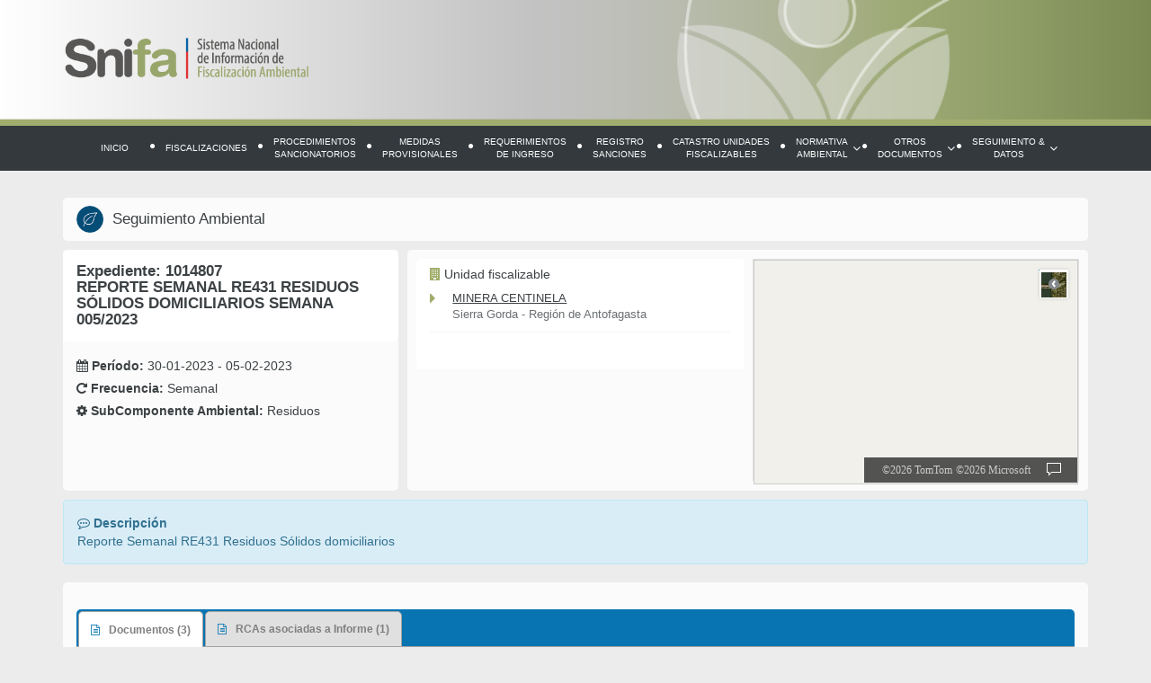

--- FILE ---
content_type: text/html; charset=utf-8
request_url: https://snifa.sma.gob.cl/SeguimientoAmbiental/Ficha/1014807
body_size: 35371
content:
<!doctype html>
<html>
<head>
    <meta http-equiv="Content-Type" content="text/html; charset=UTF-8" />
    <meta charset="utf-8">
    <meta http-equiv="X-UA-Compatible" content="IE=edge">
    <meta name="viewport" content="width=device-width, initial-scale=1, shrink-to-fit=no" ">
    <title>SNIFA - Sistema Nacional de Información de Fiscalización Ambiental</title>
    <link href="~/favicon.ico" rel="shortcut icon" type="image/x-icon" />
    <link rel="stylesheet" type="text/css" href="/Content/bootstrap.min.css">
    <link rel="stylesheet" type="text/css" href="/Content/font-awesome.min.css">
    <link rel="stylesheet" type="text/css" href="/Content/jquery-ui.css">
    <link rel="stylesheet" type="text/css" href="https://cdn.datatables.net/1.10.19/css/jquery.dataTables.min.css">
    <link rel="stylesheet" type="text/css" href="/Content/jquery.multiselect.css" />
    <link rel="stylesheet" type="text/css" href="/Content/snifa.css">
    <link rel="stylesheet" type="text/css" href="/Content/color.css">
    <link rel="stylesheet" type="text/css" href="/Content/estilos.css">
    <link rel="stylesheet" type="text/css" href="/Content/mytable_estilos.css" />
    <link rel="stylesheet" type="text/css" href="/Content/head-footer.css">
    <link rel="stylesheet" type="text/css" href="/Content/clases-nuevas.css">
    <link rel="stylesheet" type="text/css" href="/Scripts/bootstrap-select-1.12.4/css/bootstrap-select.min.css">
    <link rel="stylesheet" type="text/css" href="/Content/loading.css">

    <link rel="stylesheet" href="https://atlas.microsoft.com/sdk/javascript/mapcontrol/2/atlas.min.css" type="text/css">
    <script src="https://atlas.microsoft.com/sdk/javascript/mapcontrol/2/atlas.min.js"></script>


    
    <script src="/Scripts/jquery/jquery-2.2.4.js"></script>
    <script src="/Scripts/jquery-ui.js"></script>
    <script src="/Scripts/bootstrap.min.js"></script>
    <script src="/Scripts/jquery.dataTables.editable.js"></script>
    <script src="/Scripts/jquery.dataTables.columnFilter.js"></script>
    <script src="/Scripts/jquery.dataTables.min.js"></script>
    <script src="/Scripts/funciones.js"></script>
    <script type="text/javascript" src="/Scripts/jquery.multiselect.js"></script>
    <script type="text/javascript" src="/Scripts/responsive-tabs.js"></script>


    <script src="/Scripts/export/tableExport.js"></script>
    <script src="/Scripts/export/jquery.base64.js"></script>
    <script src="/Scripts/export/jspdf/libs/sprintf.js"></script>
    <script src="/Scripts/export/jspdf/jspdf.js"></script>
    <script src="/Scripts/export/jspdf/libs/base64.js"></script>

    <script type="text/javascript" src="/Scripts/bootstrap-select-1.12.4/js/bootstrap-select.min.js"></script>
    <script type="text/javascript" src="/Scripts/bootstrap-select-1.12.4/js/i18n/defaults-es_CL.js"></script>
    <script src="/Scripts/jquery.fileDownload.js" type="text/javascript"></script>


    
    
    <!-- HTML5 shim and Respond.js for IE8 support of HTML5 elements and media queries -->
    <!--[if lt IE 9]>
    <script src="js/html5shiv.min.js"></script>
    <script src="js/respond.min.js"></script>
    <![endif]-->
    <!-- Google tag (gtag.js) -->
    <script async src="https://www.googletagmanager.com/gtag/js?id=G-H7DTM3S58G"></script>
    <script>
        window.dataLayer = window.dataLayer || [];
        function gtag() { dataLayer.push(arguments); }
        gtag('js', new Date());

        gtag('config', 'G-H7DTM3S58G');
    </script>


</head>

<body onload="InitMap()">
    <div id="cargandoInformacionPdC" class="modal" style="z-index: 999999999;">
        <div class="modal-dialog">
            <div class="modal-content">
                <div class="modal-body">
                    <div style="text-align: center; margin: 20px;">
                        <div style="position: relative;  margin: auto; padding: 10px; height: 100px; width: 120px;">
                            <div style="padding: 20px; width: 100px;">
                                <img src="/Images/icono-sma.svg" class="ld ld-bounce" />
                            </div>
                        </div>
                        <b>Cargando información ...</b><br />
                        Esta descarga podría demorar dependiendo de la cantidad de archivos reportados, favor espere.
                    </div>
                </div>
            </div>
        </div>
    </div>
    <div id="cargandoInformacion" class="modal" style="z-index: 999999999;">
        <div class="modal-dialog">
            <div class="modal-content">
                <div class="modal-body">
                    <div style="text-align: center; margin: 20px;">
                        <div style="position: relative;  margin: auto; padding: 10px; height: 100px; width: 120px;">
                            <div style="padding: 20px; width: 100px;">
                                <img src="/Images/icono-sma.svg" class="ld ld-bounce" />
                            </div>
                        </div>
                        <b>Cargando información ...</b>                        
                    </div>
                </div>
            </div>
        </div>
    </div>


    <div class="sombra"></div>
    <div class="menu-mobile">
        <div class="cerrar-menu-mobile">
            <i class="fa fa-times"></i>
        </div>
        <ul>
            <li><a href="/">Inicio</a></li>
            <li class="active"><a href="/Fiscalizacion">Fiscalizaciones</a></li>
            <li><a href="/Sancionatorio">Procedimientos sancionatorios</a></li>
            <li><a href="/MedidaProvisional">Medidas provisionales</a></li>
            <li><a href="/RequerimientoIngreso">Requerimientos de Ingreso</a></li>
            <li><a href="/RegistroPublico">Registro Sanciones</a></li>
            <li><a href="/UnidadFiscalizable">Catastro Unidades fiscalizables</a></li>
            
            <li class="dropdown">
                <a href="#" class="dropdown-toggle" data-toggle="dropdown" role="button" aria-haspopup="true" aria-expanded="false">Normativa Ambiental <i class="fa fa-angle-down"></i></a>
                <ul class="dropdown-menu">
                    <li><a href="/Instrumento/Index/1">Resoluciones de Calificación Ambiental</a></li>
                    <li><a href="/Instrumento/Tipo/4">Planes de Prevención y Descontaminación Ambiental</a></li>
                    <li><a href="/Instrumento/Tipo/2">Normas de Emisión</a></li>
                    <li><a href="/Instrumento/Tipo/3">Normas de Calidad</a></li>
                    <li><a href="/ProgramaCumplimiento">Programas de Cumplimiento</a></li>
                    <li><a href="/Instrumento/NormativaAmbiental">Otros Instrumentos</a></li>
                </ul>
            </li>
            <li class="dropdown">
                <a href="#" class="dropdown-toggle" data-toggle="dropdown" role="button" aria-haspopup="true" aria-expanded="false">Otros Documentos<i class="fa fa-angle-down"></i></a>
                <ul class="dropdown-menu">
                    <li><a href="/Resolucion/Programa">Programas y subprogramas de fiscalización</a></li>
                    <li><a href="/Resolucion/Instruccion">Instrucciones y requerimientos de caracter general</a></li>

                    
                    <li><a href="/PlanReparacion">Planes de Reparación</a></li>

                    <li><a href="/DictamenContraloria/Contraloria">Dictámenes de Contraloría</a></li>
                    <li><a href="/SentenciaTribunal/Tribunal">Sentencias de Tribunales</a></li>
                    
                    <li><a href="/CaducidadRCA">Caducidad y acreditación de vigencia de RCA</a></li>
                </ul>
            </li>
            <li class="dropdown">
                <a href="#" class="dropdown-toggle" data-toggle="dropdown" role="button" aria-haspopup="true" aria-expanded="false">Seguimiento & Datos <i class="fa fa-angle-down"></i></a>
                <ul class="dropdown-menu">
                    <li><a href="/SeguimientoAmbiental">Seguimiento Ambiental</a></li>
                    <li><a href="/Estadisticas">Estadísticas</a></li>
                    <li><a href="/DatosAbiertos">Datos Abiertos</a></li>
                </ul>
            </li>
            
            <li><a href="http://www.sma.gob.cl">Ir al sitio SMA</a></li>
        </ul>
    </div><!-- /.navbar-collapse -->
    <!-- /.container-fluid -->
    <header>
        <div class="container">
            <div class="boton-menu-mobile">
                <i class="fa fa-bars"></i>
            </div>
            <div class="logo">
                <a href="/"><img src="/images/snifa-logo.png" alt="" /></a>
            </div>
        </div>    
        <nav class="navbar navbar-default snifamenu">

            <!-- Brand and toggle get grouped for better mobile display -->
            <div class="navbar-header container">
                <button type="button" class="navbar-toggle collapsed" data-toggle="collapse" data-target="#bs-example-navbar-collapse-1" aria-expanded="false">
                    <span class="sr-only">Toggle navigation</span>
                    <span class="icon-bar"></span>
                    <span class="icon-bar"></span>
                    <span class="icon-bar"></span>
                    <span class="textmenu">MENÚ PRINCIPAL</span>
                </button>
            </div>

            <!-- Collect the nav links, forms, and other content for toggling -->
            <div class="collapse navbar-collapse" id="bs-example-navbar-collapse-1">
                <ul class="nav navbar-nav">
                    <li><a href="/">Inicio</a></li>
                    <li class="separador"><i class="fa fa-circle"></i></li>
                    <li id="uno"><a href="/Fiscalizacion">Fiscalizaciones</a></li>
                    <li class="separador"><i class="fa fa-circle"></i></li>
                    <li id="dos"><a href="/Sancionatorio">Procedimientos<br /> sancionatorios</a></li>
                    <li class="separador"><i class="fa fa-circle"></i></li>
                    <li id="tres"><a href="/MedidaProvisional">Medidas<br /> provisionales</a></li>
                    <li class="separador"><i class="fa fa-circle"></i></li>
                    <li id="tres"><a href="/RequerimientoIngreso">Requerimientos<br /> de Ingreso</a></li>
                    <li class="separador"><i class="fa fa-circle"></i></li>
                    <li id="cuatro"><a href="/RegistroPublico">Registro<br /> sanciones</a></li>
                    <li class="separador"><i class="fa fa-circle"></i></li>
                    <li id="cinco"><a href="/UnidadFiscalizable">Catastro Unidades<br /> fiscalizables</a></li>
                    
                    <li class="separador"><i class="fa fa-circle"></i></li>
                    <li id="seis" class="dropdown-submenu">
                        <a href="/Instrumento/NormativaAmbiental" class="dropdown-toggle" role="button" aria-haspopup="true" aria-expanded="false">Normativa<br /> Ambiental<i class="fa fa-angle-down"></i></a>
                        <ul class="dropdown-menu">
                            <li><a href="/Instrumento">Resoluciones de Calificación Ambiental</a></li>
                            <li class="divider"></li>
                            <li><a href="/Instrumento/Tipo/4">Planes de Prevención y Descontaminación Ambiental</a></li>
                            <li class="divider"></li>
                            <li><a href="/Instrumento/Tipo/2">Normas de Emisión</a></li>
                            <li class="divider"></li>
                            <li><a href="/Instrumento/Tipo/3">Normas de Calidad</a></li>
                            <li class="divider"></li>
                            <li><a href="/ProgramaCumplimiento">Programas de cumplimiento</a></li>
                            <li class="divider"></li>
                            <li><a href="/Instrumento/NormativaAmbiental">Otros Instrumentos</a></li>
                        </ul>
                    </li>
                    <li class="separador"><i class="fa fa-circle"></i></li>
                    <li id="siete" class="dropdown-submenu">
                        <a href="/Resolucion/Programa" class="dropdown-toggle" role="button" aria-haspopup="true" aria-expanded="false">Otros<br /> documentos <i class="fa fa-angle-down"></i></a>
                        <ul class="dropdown-menu">
                            <li><a href="/Resolucion/Programa">Programas y subprogramas de fiscalización</a></li>
                            <li class="divider"></li>
                            <li><a href="/Resolucion/Instruccion">Instrucciones y requerimientos de caracter general</a></li>
                            
                            
                            <li class="divider"></li>
                            <li><a href="/PlanReparacion">Planes de Reparación</a></li>
                            <li class="divider"></li>
                            <li><a href="/DictamenContraloria/Contraloria">Dictámenes de Contraloría</a></li>
                            <li class="divider"></li>
                            <li><a href="/SentenciaTribunal/Tribunal">Sentencias de Tribunales</a></li>
                            
                            <li class="divider"></li>
                            <li><a href="/CaducidadRCA">Caducidad y acreditación de vigencia de RCA</a></li>
                        </ul>
                    </li>
                    <li class="separador"><i class="fa fa-circle"></i></li>
                    <li id="ocho" class="dropdown-submenu">
                        <a href="#" class="dropdown-toggle" role="button" aria-haspopup="true" aria-expanded="false">Seguimiento &<br /> Datos <i class="fa fa-angle-down"></i></a>
                        <ul class="dropdown-menu">
                            <li><a href="/SeguimientoAmbiental">Seguimiento Ambiental</a></li>
                            <li class="divider"></li>
                            <li><a href="/Estadisticas">Estadísticas</a></li>
                            <li class="divider"></li>
                            <li><a href="/DatosAbiertos">Datos Abiertos</a></li>
                        </ul>
                    </li>
                    
                </ul>
            </div><!-- /.navbar-collapse -->
            <!-- /.container-fluid -->
        </nav>
    </header>

    <div class="clearfix"></div>

    <div class="container contenido">

       


<script>
    $("#cargandoInformacion").modal({
        backdrop: 'static',
        show: false
    });
    var $modal = $("#cargandoInformacion");
    $modal.modal('show');
</script>

<!--CAMBIO LFI-->
<div class="volver-busqueda tipo-ssa">
    <a href="/SeguimientoAmbiental"><img src="/images/f-ps.png" /> Volver a la Búsqueda</a>
</div>
<!--FIN CAMBIO LFI-->
<div class="categoria8">
    <div class="row">
        <div class="col-md-12">
            <!--CAMBIO LFI class titulo-->
            <div class="hidden-mobile panel titulo panel-default">
                <div class="panel-body">
                    <div class="titulo-categoria">
                        <img src="/images/ic-seguimiento-09.png" /> Seguimiento Ambiental
                    </div>
                </div>
            </div>
            <div class="item-mobile item8 titulo-interior hidden-desktop">
                <a href="/SeguimientoAmbiental">
                    <div>
                        <img src="/images/ic6b.png" />
                        <span>Seguimiento Ambiental</span>
                    </div>
                </a>
            </div>
        </div>
    </div>
</div>
<!--CAMBIO LFI-->
<div class="tipo-ssa">


<script>
    var gmarkers = [];
    var totalPuntos = 0;

    function validarMarker(lat, lon) {
        for (var i = 0; i < gmarkers.length; i++) {
            if (gmarkers[i][1] === lat && gmarkers[i][2] === lon) {
                return false;
            }
        }
        return true;
    }
</script>

<div class="row">
        <div class="col-md-4">
            <div class="panel panel-default panel-expediente panel-expediente1">
                <div class="panel-body sin-padding">
                    <h3>Expediente: 1014807<br/>REPORTE SEMANAL RE431 RESIDUOS SÓLIDOS DOMICILIARIOS SEMANA 005/2023</h3>
                    <h4><i class='fa fa-calendar'></i> <b>Período:</b> 30-01-2023 - 05-02-2023 <i></i></h4>
                    <h4><i class='fa fa-repeat'></i> <b>Frecuencia:</b> Semanal <i></i></h4>
                    <h4><i class='fa fa-cog'></i> <b>SubComponente Ambiental:</b> Residuos <i></i></h4>
                    <h4></h4>
                    <h4></h4>
                    <h4></h4>
                    <h4></h4>
                </div>
            </div>
        </div>
        <div class="col-md-8">
            <div class="panel panel-default panel-expediente">
                <div class="panel-body panel-u-f">
                    <div class="row">
                        <div class="col-md-6 hidden-mobile">
                            <div class="box-unidad-fiscalizable">
                                <h4><i class="fa fa-building"></i> Unidad fiscalizable</h4>
                                <ul>
                                        <li>
                                            <i class="fa fa-caret-right"></i> <a href="/UnidadFiscalizable/Ficha/11667">MINERA CENTINELA</a><br/>
                                            Sierra Gorda - Regi&#243;n de Antofagasta
                                        </li>
                                        <input type="hidden" id="tLat_11667" value="-22.96320227"/>
                                        <input type="hidden" id="tLng_11667" value="-69.07031557"/>
                                        <input type="hidden" id="tNombre_11667" value="MINERA CENTINELA"/>
                                        <script>

                                        if (validarMarker('-22.96320227', '-69.07031557')) {
                                            var punto = [];
                                            punto.push('MINERA CENTINELA');
                                            punto.push('-22.96320227');
                                            punto.push('-69.07031557');
                                            //punto.push(totalPuntos++);
                                            gmarkers.push(punto);
                                        }
                                        </script>
                                </ul>
                            </div>


                        </div>
                        <div class="col-md-6 hidden-mobile">
                            <div class="mapa-expediente">
                                <div id="dMapa" style="height: 250px;">
                                    
                                    <div id="myMap" style="width: 100%; height: 100%; position:relative; border: 1px solid #CCC"></div>
                                </div>
                            </div>
                        </div>

                        
                        <div class="col-md-6 hidden-desktop">
                            <!--CAMBIO LFI-->
                            <div class="btn-ver-mapa">
                                <i class="fa fa-map-marker"></i> Ver mapa
                            </div>
                            <div class="clear"></div>
                            <!--FIN CAMBIO-->
                            <div class="mapa-expediente">
                                <div id="dMapa" style="height: 250px;">
                                    
                                    <div id="myMap" style="width: 100%; height: 100%; position:relative; border: 1px solid #CCC"></div>
                                </div>
                            </div>
                        </div>
                        <div class="col-md-6 hidden-desktop">
                            <div class="box-unidad-fiscalizable">
                                <h4><i class="fa fa-building"></i> Unidad fiscalizable</h4>
                                <ul>
                                        <li>
                                        <i class="fa fa-caret-right"></i> <a href="/UnidadFiscalizable/Ficha/11667">MINERA CENTINELA</a><br/>
                                            Sierra Gorda - Regi&#243;n de Antofagasta
                                        </li>
                                        <input type="hidden" id="tLat_11667" value="-22.96320227"/>
                                        <input type="hidden" id="tLng_11667" value="-69.07031557"/>
                                        <input type="hidden" id="tNombre_11667" value="MINERA CENTINELA"/>
                                        <script>

                                        if (validarMarker('-22.96320227', '-69.07031557')) {
                                            var punto = [];
                                            punto.push('MINERA CENTINELA');
                                            punto.push('-22.96320227');
                                            punto.push('-69.07031557');
                                            gmarkers.push(punto);
                                        }
                                        </script>
                                </ul>
                            </div>


                        </div>
                    </div>
                </div>
            </div>
        </div>
</div>

<script type="text/javascript">
    var lat, lati;
    var lon, long;
    var datasource, popup;


    lat = gmarkers[0][1];
    lon = gmarkers[0][2];

    var latitud = parseFloat(lat);
    var longitud = parseFloat(lon);
    var keyMap = '8gRwY6BtU28BI6M1zxIYN869xCxNfGv_5nKvQED4mR0';

   function InitMap()
    {

       //Define an HTML template for a custom popup content laypout.
       var popupTemplate = '<div class="customInfobox"><div class="name">{name}</div>{description}</div>';

       var map = new atlas.Map('myMap', {
           center: [longitud, latitud],
           view: "Auto",
           zoom: 14,
           language: 'es-ES',
           showLogo: 0,
           authOptions: {
               authType: 'subscriptionKey',
               subscriptionKey: keyMap
           }
       })

       //Create an HTML marker and add it to the map.
       //var marker = new atlas.HtmlMarker({
       //    color: 'DodgerBlue',
       //    text: '',
       //    position: [longitud, latitud]
       //});
       //map.markers.add(marker);

       setTimeout(function () {
           map.setStyle({ style: 'satellite' });
       }, 1000);


       //Wait until the map resources are ready.
       map.events.add('ready', function () {

           /*Add the Style Control to the map*/
           map.controls.add(new atlas.control.StyleControl({
               mapStyles: ['road', 'satellite']
           }), {
               position: 'top-right'
           });

           //Create a data source and add it to the map.
           var datasource = new atlas.source.DataSource();
           map.sources.add(datasource);

           //Add sample data.
           /*Add point locations*/
           if (!JSON.parse(false)) {
               if (gmarkers.length >= 1) {

                   for (i = 0; i < gmarkers.length; i++) {

                       lati = parseFloat(gmarkers[i][1]);
                       long = parseFloat(gmarkers[i][2]);
                       //points.push(new atlas.data.Point([long, lati]));
                       datasource.add([
                            new atlas.data.Feature(new atlas.data.Point([long, lati]), {
                            title: gmarkers[i][0]//,
                            //description: 'This point doesn\'t have a template defined, fallback to title and description properties.'
                            })
                       ]);
                   }
               }

           }else{
               $('.mapa-expediente').parent().append('<div style="text-align: center;"><img src="../../Images/informacion-resevada.png" /></div>');
               $('.mapa-expediente').remove();
           }

           //Create a layer that defines how to render the points on the map.
           var layer = new atlas.layer.BubbleLayer(datasource);
           map.layers.add(layer);
           //Create a popup but leave it closed so we can update it and display it later.
           popup = new atlas.Popup();
           //Add a click event to the layer.
           map.events.add('click', layer, showPopup);
       });
       function showPopup(e) {
           if (e.shapes && e.shapes.length > 0) {
               var properties = e.shapes[0].getProperties();

               popup.setOptions({
                   //Update the content of the popup.
                   content: atlas.PopupTemplate.applyTemplate(properties, properties.popupTemplate),

                   //Update the position of the popup with the pins coordinate.
                   position: e.shapes[0].getCoordinates()
               });

               //Open the popup.
               popup.open(map);
           }
       }


       



   };





</script>







</div>
<!--FIN CAMBIO-->

<div class="row">
    <div class="col-md-12">
        <div class="alert alert-info" role="alert">
            <i class='fa fa-commenting-o '></i>
            <strong>Descripción</strong><br /> Reporte Semanal RE431 Residuos S&#243;lidos domiciliarios
        </div>  
    </div>
</div>

<div class="row">
    <div class="col-md-12">
        <!--CAMBIO LFI-->
        <div class="panel-ficha tipo-ssa">
        <!--FIN CAMBIO LFI -->
        <div class="panel panel-default">
            <div class="panel-body">
                <div class="row">
                    <div class="col-md-12">
                        <ul class="nav nav-tabs responsive">
                            <li class="active"><a data-toggle="tab" href="#documentos"><i class="fa fa-file-text-o"></i> Documentos (3)</a></li>                            
                            <li><a data-toggle="tab" href="#instrumentos"><i class="fa fa-file-text-o"></i> RCAs asociadas a Informe (1)</a></li>                            
                        </ul>
                        <div class="tab-content responsive">
                            <div id="documentos" class="tab-pane fade in active">
                                <table class="conBorde tabla-resultado-busqueda">
                                    <thead>
                                        <tr>
                                            <th style="width: 10%;">#</th>
                                            <th>Nombre Documento</th>
                                            
                                            <th style="width: 10%;">Fecha</th>
                                            <th style="width: 10%;">Link</th>
                                        </tr>
                                    </thead>
                                    <tbody>
                                            <tr>
                                                <td data-label="#">1</td>
                                                <td data-label="Nombre Documento">005 Reporte RE431 30-01 al 05-02.xlsx</td>
                                               
                                                <td data-label="Fecha">07-02-2023</td>
                                                <td data-label="Link">
                                                    <a href="/General/DescargarInformeSeguimiento/1058296"  target="_blank"><i class="fa fa-download"></i> Descargar</a>
                                                </td>
                                            </tr>
                                            <tr>
                                                <td data-label="#">2</td>
                                                <td data-label="Nombre Documento">005 Reporte RE431 30-01 al 05-02.xlsx</td>
                                               
                                                <td data-label="Fecha">07-02-2023</td>
                                                <td data-label="Link">
                                                    <a href="/General/DescargarInformeSeguimiento/1058297"  target="_blank"><i class="fa fa-download"></i> Descargar</a>
                                                </td>
                                            </tr>
                                            <tr>
                                                <td data-label="#">3</td>
                                                <td data-label="Nombre Documento">Comprobante_environmental_monitoring_345af5ce-a6f8-11ed-80d7-0242ac11000e.pdf</td>
                                               
                                                <td data-label="Fecha">07-02-2023</td>
                                                <td data-label="Link">
                                                    <a href="/General/DescargarInformeSeguimiento/1058298"  target="_blank"><i class="fa fa-download"></i> Descargar</a>
                                                </td>
                                            </tr>
                                    </tbody>
                                </table>
                            </div> 
                            <div id="instrumentos" class="tab-pane fade in">
                                <table class="conBorde tabla-resultado-busqueda">
                                    <thead>
                                        <tr>
                                            <th style="width: 5%;">#</th>
                                            <th style="width: 45%;">Nombre</th>
                                            <th style="width: 20%;">Tipo Instrumento</th>
                                            <th style="width: 10%;">Numero</th>
                                            <th style="width: 10%;">Año</th>
                                            <th style="width: 10%;">Link</th>
                                        </tr>
                                    </thead>
                                    <tbody>
                                            <tr>
                                                <td data-label="#">1</td>
                                                <td data-label="Nombre Instrumento">0225/2010 CONTINUIDAD OPERACIONAL MINERA EL TESORO: EXPLOTACION YACIMIENTO MIRADOR Y AMPLIACION SUPERFICIE DEPOSITO DE RIPIOS</td>
                                                <td data-label="Tipo Instrumento">Resoluci&#243;n de Calificaci&#243;n Ambiental</td>
                                                <td data-label="Numero">0225</td>
                                                <td data-label="Año">2010</td>
                                                <td data-label="Link">
                                                    <a href="http://seia.sea.gob.cl/expediente/ficha/fichaPrincipal.php?id_expediente=4440965" target="_blank"><i class="fa fa-eye"></i> Ver</a>
                                                </td>
                                            </tr>
                                    </tbody>
                                </table>
                            </div>                            
                        </div>
                    </div>
                </div>
            </div>
        </div>
        <!--CAMBIO LFI-->
        </div>
        <!--FIN CAMBIO LFI-->
    </div>
</div>


<script>
    $(document).ready(function() {
        setTimeout(function() {
            $modal.modal('hide');
            menuActivo("nueve");
        }, 1000);
    });
</script>
    </div> <!--termina container principal-->

   
    <footer class="footer">
        <div class="container">
            <div class="row">
                <div class="col-md-6 datos-pie">
                    <img src="/images/logo-pie.png" alt="" class="logo-pie" />
                    <div class="info-pie">
                        <span>Superintendencia del Medio Ambiente Gobierno de Chile</span>
                        <p>
                            Teatinos 280, pisos 7, 8 y 9, Santiago, Chile<br />
                            Tel: +56 2 2617 1800
                        </p>
                    </div>
                    <div class="clearfix"></div>
                </div>
                <div class="col-md-6 nav_footer hidden-mobile">
                    <ul>
                        <li>
                            <a href="https://transparencia.sma.gob.cl/doc/ssi/PoliticaGeneraldeSeguridadInformacion.pdf" target="_blank">
                                <i class="fa fa-lock fa-2x hidden-xs"></i>
                                Política de seguridad de la información
                            </a>
                        </li>

                        <li>
                            <a href="https://portal.sma.gob.cl" class="ir-sma" target="_blank">
                                <i class="fa fa-home fa-2x hidden-xs"></i>
                                Portal SMA
                            </a>
                        </li>
                        <li>
                            
                            <a href="/Home/Novedades">
                                <i class="fa fa-info-circle fa-2x hidden-xs"></i>
                                Últimas novedades SNIFA
                            </a>
                        </li>
                        <li>
                            
                            <a href="/Home/PreguntasFrecuentes">
                                <i class="fa fa-question-circle fa-2x hidden-xs"></i>
                                Preguntas frecuentes
                            </a>
                        </li>
                    </ul>

                        
                    <div class="clearfix"></div>
                </div>
                <div class="col-md-12 hidden-desktop">
                    <a href="http://www.sma.gob.cl" class="ir-sma" target="_blank">
                        <i class="fa fa-home fa-2x"></i> Ir al sitio SMA
                    </a>
                </div>

            </div>
        </div>

    </footer>
    <script type="text/javascript">
        (function ($) {
            fakewaffle.responsiveTabs(['md', 'sm', 'xs']);
        })(jQuery);
    </script>

</body>
</html>

--- FILE ---
content_type: text/css
request_url: https://snifa.sma.gob.cl/Content/head-footer.css
body_size: 7681
content:
/*---HEADER----*/
body{

	margin-bottom: 170px;
}
html {
  position: relative;
  min-height: 100%;
}

header{
	margin-bottom: 55px;
}

header.sin-menu{
	margin-bottom: 0;
}

.menu-mobile{
	width: 250px;
	position: absolute;
	top:0;
	left: -320px;
	z-index: 99999;
	background: #33393d;
}
.menu-mobile ul {
  list-style: outside none none;
  padding-bottom: 20px;
  padding-left: 20px;
  padding-top: 20px;
}
.menu-mobile ul li {
  padding: 9px 0;
}
.menu-mobile ul li a{
	color:#fff;
}
.menu-mobile .dropdown-menu{
	background: #292e31;
}
.menu-mobile .dropdown-menu{
	padding-left: 0;
}
.sombra{
	width: 100%;
	height: 100%;
	position: fixed;
	z-index: 8888;
	background: rgba(0,0,0,0.8);
	display: none;
}
.cerrar-menu-mobile {
  background: #33393d none repeat scroll 0 0;
  border-radius: 0 10px 10px 0;
  left: 250px;
  padding: 15px;
  position: absolute;
  text-align: center;
  top: 0;
  cursor: pointer;
}
.cerrar-menu-mobile i {
  color: #fff;
  font-size: 32px;
}

.boton-menu-mobile{
	display: none;
}

.nav li.separador {
  color: var(--color);
  font-size: 6px;
  margin-top: 19px;
}
.nav li.separador i{}

.logo{
	height: 120px;
}
.logo img {
  height: auto;
  margin-top: 38px;
  width: 280px;
}

.snifamenu{
	z-index: 99;
	height: 50px;
}


#bs-example-navbar-collapse-1 {
  text-align: center;
  width: 100%;
}
.navbar-nav{
	float: none;
	margin: 0 auto;
	display: inline-block;
}

.navbar-default .navbar-nav > li > a {
  color: #fff;
  font-size: 10px;
  height: 50px;
  line-height: 14px;
  max-width: 150px;
  min-width: 80px;
  padding: 0 12px;
  text-align: center;
  text-transform: uppercase;
    display: -ms-flexbox;
  display: -webkit-flex;
  display: flex;

  -ms-flex-align: center;
  -webkit-align-items: center;
  -webkit-box-align: center;

  align-items: center;
  justify-content: center;
}

.dropdown-toggle i{
	font-size: 14px;
	margin-left: 5px;
}

.navbar-nav > li > .dropdown-menu{
	width: 230px;
}

.dropdown-menu > li > a {
  line-height: 15px;
  margin-bottom: 5px;
  white-space: normal;
  font-size: 13px;
}


.footer {
  position: absolute;
  bottom: 0;
  width: 100%;
  /* Set the fixed height of the footer here */
  height: 150px;
  font-size: 11px;
}

footer li{
	font-size: 10px;
	margin-top: 10px;
}
footer li:last-child{
	margin-right: 0;
}
footer .logo-pie{
	float: left;
	margin-right: 10px;
}
footer .info-pie{
	float: left;
	margin-top: 7px;
}
footer .info-pie span{
	display: blocK;
	font-weight: 600;
	font-size: 11px;
}
footer .info-pie p{
	font-weight: 300;
	font-size: 11px;
}
footer .datos-pie{
	margin-top: 20px;
}



/* responsive responsive */
@media (max-width:1199px){
#bs-example-navbar-collapse-1{

}
  .navbar-default .navbar-nav > li > a {
	font-size: 9px;
	min-width: 70px;
	padding: 0 8px;
  }

	.navbar-nav > li > .dropdown-menu{
		width: 160px;
	}


}
@media (max-width: 991px) {


	.snifamenu{
		z-index: 99;
		height: auto;
		display: none;
	}

	.snifamenu-mobile{
		
	}


.navbar-nav{
	padding-left: 0;
}

.navbar-default .navbar-nav > li > a {
	font-size: 12px;
	max-width: 100%;
}

.navbar-default .navbar-nav > li > a br{
	display: none;
	float: left;
}

.navbar-header {
  float: none;
  padding-left: 0;
  padding-right: 30px;
}
    .nav{
    	border-radius: 0;
    	width: 100%;
    	padding: 0;
    }
    .navbar-left,.navbar-right {
        float: none !important;
    }
	.navbar-toggle {
	  display: block;
	  color: #fff;
	}
    .navbar-collapse {
        border-top: 1px solid transparent;
        box-shadow: inset 0 1px 0 rgba(255,255,255,0.1);
        margin-top: 10px;
        padding: 0;
    }
    .navbar-fixed-top {
		top: 0;
		border-width: 0 0 1px;
	}
    .navbar-collapse.collapse {
        display: none!important;
    }
    .navbar-nav {
        float: none!important;
		margin-top: 7.5px;
	}
	.navbar-nav>li {
        float: none;
    }
    .navbar-nav>li>a {
        padding-top: 10px;
        padding-bottom: 10px;
    }
    .collapse.in{
  		display:block !important;
	}
    .navbar-collapse.in {
        overflow-y: auto !important;
    }
	.navbar-nav .open .dropdown-menu {
        position: static;
        float: none;
        width: auto;
        margin-top: 0;
        background-color: transparent;
        border: 0;
        box-shadow: none;
    }
    .navbar-nav .open .dropdown-menu>li>a, .navbar-nav .open .dropdown-menu .dropdown-header {
        padding: 5px 15px 5px 25px;
    }
    .navbar-inverse .navbar-nav .open .dropdown-menu>li>a {
        color: #fff;
    }
    .dropdown-menu > li > a {
	  line-height: 15px;
	  margin-bottom: 5px;
	  white-space: normal;
	  color: #fff;
	  font-size: 12px;
	  text-align: center;
	}
    .navbar-inverse .navbar-nav .open .dropdown-menu>li>a:hover, 
    .navbar-inverse .navbar-nav .open .dropdown-menu>li>a:focus {
        color: #fff;
        background-color: transparent;
        background-image:none;
    }

    .wrap-menu .navbar {
	  text-align: center;
	  z-index: 9999;
	}

	.nav li.separador {
		display: none;
	}

	.menu-mobile{
		
	}

	.boton-menu-mobile{
	  display: block;
	  position: absolute;
	  top:0;
	  left: 25px;
	  font-size: 40px;
	  cursor: pointer;
	}

	header.sin-menu{
		height: 62px;
	}

	.logo {
	  height: 60px;
	  text-align: center;
	}
	.logo img {
	  height: auto;
	  margin: 10px auto;
	  width: 200px;
	}
	header {
	  border: medium none;
	  height: 62px;
	  background: #ededed;
	  position: fixed;
	  width: 100%;
	  z-index: 999;
	}
	header .container{
		position: relative;
	}
	footer .datos-pie{
		width: 48%;
		float: left;
	}
	footer .logo-pie{
		width: 40px;
	}
	footer .nav_footer{
		width: 48%;
		float: right;
	}
	footer .nav_footer li{
		margin-left: 0;
		margin-right: 0;
		max-width: 33%;
	}

}
@media (max-width:768px) {

	body{
		margin-bottom: 0;
	}

	.logo {
	  height: 60px;
	  text-align: center;
	}
	.logo img {
	  height: auto;
	  margin: 10px auto;
	  width: 200px;
	}
	header {
	  border: medium none;
	  height: 62px;
	  background: #ededed;
	  position: fixed;
	  width: 100%;
	  z-index: 999;
	}
	header.sin-menu {
	  border: medium none;
	  height: 62px;
	  background: #ededed;
	}
   .navbar-header {
	  float: none;
	  padding-left: 25px;
	  padding-right: 30px;
	}

	.nav{
		padding-left:0px;
		margin-right: 0;
	}

	.navbar-default .navbar-nav .open .dropdown-menu > li > a {
	  color: #fff;
	}

	.footer {
	  position: relative;
	  bottom: auto;
	  width: 100%;
	  /* Set the fixed height of the footer here */
	  height: auto;
	  font-size: 11px;
	}


	footer{
		text-align: center;
		color: #8c8c8c;
		border: none;
		padding-top: 0;
	}
	footer .logo-pie{
		float: none;
	}
	.item-mobile.hidden-desktop{
		display: block;
	}
	.hidden-mobile{
		display: none;
	}
	.hidden-desktop{
		display: block;
	}
	.padding-mobile{
		padding-top: 60px;
	}
	footer .datos-pie{
		width: 100%;
		float: left;
	}
	footer .logo-pie{
		width: auto;
	}
	footer .nav_footer{
		width: 100%;
		float: right;
	}
	footer .nav_footer li{
		margin-left: 0;
		margin-right: 0;
		max-width: 33%;
	}

	header{
	height: 80px;
}
}


@media (max-width:480px) {
.boton-menu-mobile {
  cursor: pointer;
  display: block;
  font-size: 34px;
  left: 15px;
  position: absolute;
  top: 5px;
}

}

--- FILE ---
content_type: application/javascript
request_url: https://snifa.sma.gob.cl/Scripts/export/jspdf/jspdf.js
body_size: 7123
content:
/**
 * jsPDF
 * (c) 2009 James Hall
 * 
 * Some parts based on FPDF.
 */

var jsPDF = function(){
	
	// Private properties
	var version = '20090504';
	var buffer = '';
	
	var pdfVersion = '1.3'; // PDF Version
	var defaultPageFormat = 'a4';
	var pageFormats = { // Size in mm of various paper formats
		'a3': [841.89, 1190.55],
		'a4': [595.28, 841.89],
		'a5': [420.94, 595.28],
		'letter': [612, 792],
		'legal': [612, 1008]
	};
	var textColor = '0 g';
	var page = 0;
	var objectNumber = 2; // 'n' Current object number
	var state = 0; // Current document state
	var pages = new Array();
	var offsets = new Array(); // List of offsets
	var lineWidth = 0.200025; // 2mm
	var pageHeight;
	var k; // Scale factor
	var unit = 'mm'; // Default to mm for units
	var fontNumber; // TODO: This is temp, replace with real font handling
	var documentProperties = {};
	var fontSize = 16; // Default font size
	var pageFontSize = 16;

	// Initilisation 
	if (unit == 'pt') {
		k = 1;
	} else if(unit == 'mm') {
		k = 72/25.4;
	} else if(unit == 'cm') {
		k = 72/2.54;
	} else if(unit == 'in') {
		k = 72;
	}
	
	// Private functions
	var newObject = function() {
		//Begin a new object
		objectNumber ++;
		offsets[objectNumber] = buffer.length;
		out(objectNumber + ' 0 obj');		
	}
	
	
	var putHeader = function() {
		out('%PDF-' + pdfVersion);
	}
	
	var putPages = function() {
		
		// TODO: Fix, hardcoded to a4 portrait
		var wPt = pageWidth * k;
		var hPt = pageHeight * k;

		for(n=1; n <= page; n++) {
			newObject();
			out('<</Type /Page');
			out('/Parent 1 0 R');	
			out('/Resources 2 0 R');
			out('/Contents ' + (objectNumber + 1) + ' 0 R>>');
			out('endobj');
			
			//Page content
			p = pages[n];
			newObject();
			out('<</Length ' + p.length  + '>>');
			putStream(p);
			out('endobj');					
		}
		offsets[1] = buffer.length;
		out('1 0 obj');
		out('<</Type /Pages');
		var kids='/Kids [';
		for (i = 0; i < page; i++) {
			kids += (3 + 2 * i) + ' 0 R ';
		}
		out(kids + ']');
		out('/Count ' + page);
		out(sprintf('/MediaBox [0 0 %.2f %.2f]', wPt, hPt));
		out('>>');
		out('endobj');		
	}
	
	var putStream = function(str) {
		out('stream');
		out(str);
		out('endstream');
	}
	
	var putResources = function() {
		putFonts();
		putImages();
		
		//Resource dictionary
		offsets[2] = buffer.length;
		out('2 0 obj');
		out('<<');
		putResourceDictionary();
		out('>>');
		out('endobj');
	}	
	
	var putFonts = function() {
		// TODO: Only supports core font hardcoded to Helvetica
		newObject();
		fontNumber = objectNumber;
		name = 'Helvetica';
		out('<</Type /Font');
		out('/BaseFont /' + name);
		out('/Subtype /Type1');
		out('/Encoding /WinAnsiEncoding');
		out('>>');
		out('endobj');
	}
	
	var putImages = function() {
		// TODO
	}
	
	var putResourceDictionary = function() {
		out('/ProcSet [/PDF /Text /ImageB /ImageC /ImageI]');
		out('/Font <<');
		// Do this for each font, the '1' bit is the index of the font
        // fontNumber is currently the object number related to 'putFonts'
		out('/F1 ' + fontNumber + ' 0 R');
		out('>>');
		out('/XObject <<');
		putXobjectDict();
		out('>>');
	}
	
	var putXobjectDict = function() {
		// TODO
		// Loop through images
	}
	
	
	var putInfo = function() {
		out('/Producer (jsPDF ' + version + ')');
		if(documentProperties.title != undefined) {
			out('/Title (' + pdfEscape(documentProperties.title) + ')');
		}
		if(documentProperties.subject != undefined) {
			out('/Subject (' + pdfEscape(documentProperties.subject) + ')');
		}
		if(documentProperties.author != undefined) {
			out('/Author (' + pdfEscape(documentProperties.author) + ')');
		}
		if(documentProperties.keywords != undefined) {
			out('/Keywords (' + pdfEscape(documentProperties.keywords) + ')');
		}
		if(documentProperties.creator != undefined) {
			out('/Creator (' + pdfEscape(documentProperties.creator) + ')');
		}		
		var created = new Date();
		var year = created.getFullYear();
		var month = (created.getMonth() + 1);
		var day = created.getDate();
		var hour = created.getHours();
		var minute = created.getMinutes();
		var second = created.getSeconds();
		out('/CreationDate (D:' + sprintf('%02d%02d%02d%02d%02d%02d', year, month, day, hour, minute, second) + ')');
	}
	
	var putCatalog = function () {
		out('/Type /Catalog');
		out('/Pages 1 0 R');
		// TODO: Add zoom and layout modes
		out('/OpenAction [3 0 R /FitH null]');
		out('/PageLayout /OneColumn');
	}	
	
	function putTrailer() {
		out('/Size ' + (objectNumber + 1));
		out('/Root ' + objectNumber + ' 0 R');
		out('/Info ' + (objectNumber - 1) + ' 0 R');
	}	
	
	var endDocument = function() {
		state = 1;
		putHeader();
		putPages();
		
		putResources();
		//Info
		newObject();
		out('<<');
		putInfo();
		out('>>');
		out('endobj');
		
		//Catalog
		newObject();
		out('<<');
		putCatalog();
		out('>>');
		out('endobj');
		
		//Cross-ref
		var o = buffer.length;
		out('xref');
		out('0 ' + (objectNumber + 1));
		out('0000000000 65535 f ');
		for (var i=1; i <= objectNumber; i++) {
			out(sprintf('%010d 00000 n ', offsets[i]));
		}
		//Trailer
		out('trailer');
		out('<<');
		putTrailer();
		out('>>');
		out('startxref');
		out(o);
		out('%%EOF');
		state = 3;		
	}
	
	var beginPage = function() {
		page ++;
		// Do dimension stuff
		state = 2;
		pages[page] = '';
		
		// TODO: Hardcoded at A4 and portrait
		pageHeight = pageFormats['a4'][1] / k;
		pageWidth = pageFormats['a4'][0] / k;
	}
	
	var out = function(string) {
		if(state == 2) {
			pages[page] += string + '\n';
		} else {
			buffer += string + '\n';
		}
	}
	
	var _addPage = function() {
		beginPage();
		// Set line width
		out(sprintf('%.2f w', (lineWidth * k)));
		
		// Set font - TODO
		// 16 is the font size
		pageFontSize = fontSize;
		out('BT /F1 ' + parseInt(fontSize) + '.00 Tf ET'); 		
	}
	
	// Add the first page automatically
	_addPage();	

	// Escape text
	var pdfEscape = function(text) {
		return text.replace(/\\/g, '\\\\').replace(/\(/g, '\\(').replace(/\)/g, '\\)');
	}
	
	return {
		addPage: function() {
			_addPage();
		},
		text: function(x, y, text) {
			// need page height
			if(pageFontSize != fontSize) {
				out('BT /F1 ' + parseInt(fontSize) + '.00 Tf ET');
				pageFontSize = fontSize;
			}
			var str = sprintf('BT %.2f %.2f Td (%s) Tj ET', x * k, (pageHeight - y) * k, pdfEscape(text));
			out(str);
		},
		setProperties: function(properties) {
			documentProperties = properties;
		},
		addImage: function(imageData, format, x, y, w, h) {
		
		},
		output: function(type, options) {
			endDocument();
			if(type == undefined) {
				return buffer;
			}
			if(type == 'datauri') {
				document.location.href = 'data:application/pdf;base64,' + Base64.encode(buffer);
			}
			// @TODO: Add different output options
		},
		setFontSize: function(size) {
			fontSize = size;
		}
	}

};
